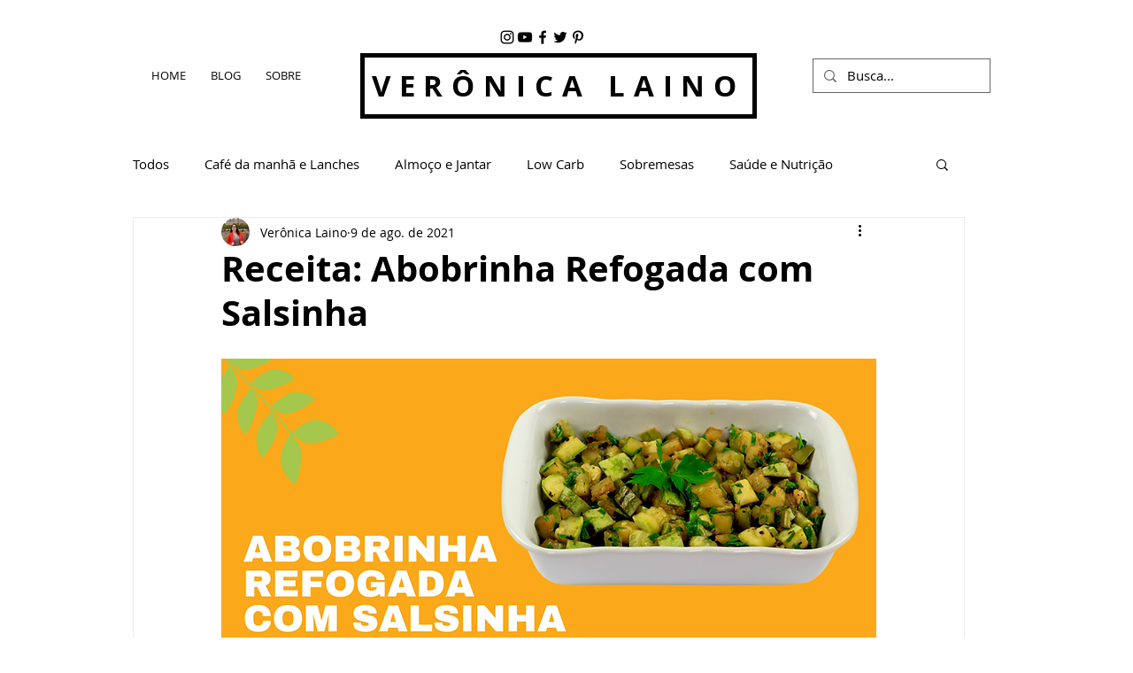

--- FILE ---
content_type: text/html; charset=utf-8
request_url: https://www.google.com/recaptcha/api2/aframe
body_size: 266
content:
<!DOCTYPE HTML><html><head><meta http-equiv="content-type" content="text/html; charset=UTF-8"></head><body><script nonce="zp11veCgqoiQRHd6q5mJEA">/** Anti-fraud and anti-abuse applications only. See google.com/recaptcha */ try{var clients={'sodar':'https://pagead2.googlesyndication.com/pagead/sodar?'};window.addEventListener("message",function(a){try{if(a.source===window.parent){var b=JSON.parse(a.data);var c=clients[b['id']];if(c){var d=document.createElement('img');d.src=c+b['params']+'&rc='+(localStorage.getItem("rc::a")?sessionStorage.getItem("rc::b"):"");window.document.body.appendChild(d);sessionStorage.setItem("rc::e",parseInt(sessionStorage.getItem("rc::e")||0)+1);localStorage.setItem("rc::h",'1769226347704');}}}catch(b){}});window.parent.postMessage("_grecaptcha_ready", "*");}catch(b){}</script></body></html>